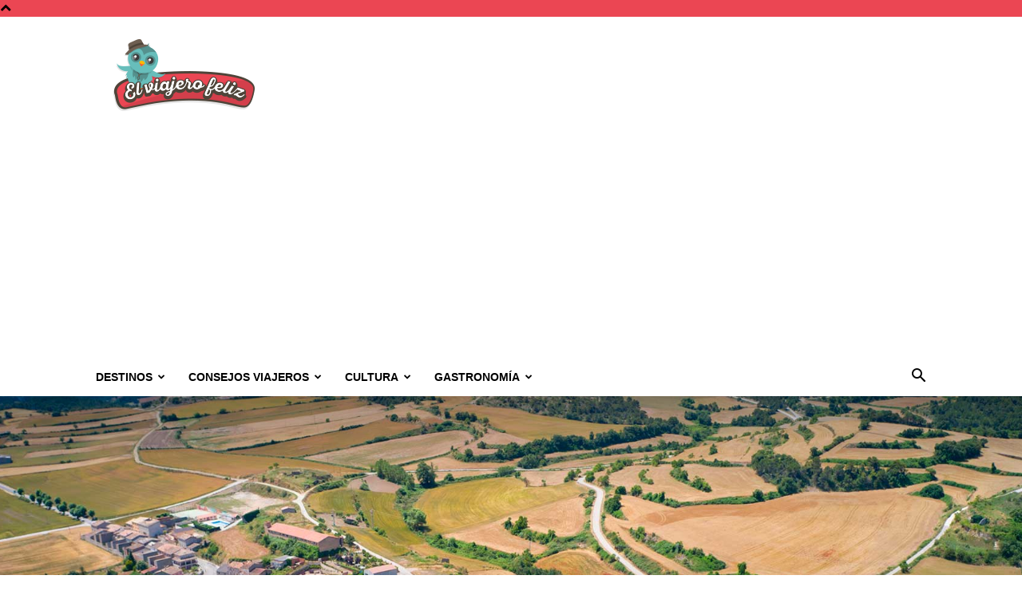

--- FILE ---
content_type: text/html; charset=UTF-8
request_url: https://www.booking.com/flexiproduct.html?product=nsb&w=100%25&h=auto&lang=es&aid=1533424&target_aid=1533424&df_num_properties=3&fid=1768847750049&affiliate-link=widget1&
body_size: 1813
content:
<!DOCTYPE html>
<html lang="en">
<head>
    <meta charset="utf-8">
    <meta name="viewport" content="width=device-width, initial-scale=1">
    <title></title>
    <style>
        body {
            font-family: "Arial";
        }
    </style>
    <script type="text/javascript">
    window.awsWafCookieDomainList = ['booking.com'];
    window.gokuProps = {
"key":"AQIDAHjcYu/GjX+QlghicBgQ/7bFaQZ+m5FKCMDnO+vTbNg96AGe85MAbDryaCIv+G5hkV9fAAAAfjB8BgkqhkiG9w0BBwagbzBtAgEAMGgGCSqGSIb3DQEHATAeBglghkgBZQMEAS4wEQQMfqv/41xp8mxCyZaoAgEQgDtphphf91j3ohtIdrkcZhOjtKVdO6T7EOagds3zsYaLwQPIN8cNivfF/va6SSQpupzbviLhd9a0ZTvohw==",
          "iv":"A6x+SQFj1wAAJXRm",
          "context":"9AWS98gCTxiAfGbaVVMyYY1JdCzypp7f1kjL89IqsHdBTW3laPFuScBPQyT7tTa06e+CItTSRR8n08cNtB8UUMKvsu9MU02lvVu81O063VF8VQ7TTYtYHZhML6Ja3i/AOXu21gYX2DhpTc+sKGGLlA2fATPQ+sdP0lHDw3WTqaElQC67gmkg9FN+Dmx64Qm0TwO1S4Vm3SScJwb1DgSffvBguAV7sCEjJYBZzJybwyde3TqJHBPyWpz+/e4q2EbLKJMvZ6WLMlmShqW4N3Tp49Z4w/8z/GoMJf7AOVcewhQO5WmtnsQnzQ/nmYreGcfqvNL9UPLtEOBLfOcmJ/Af0IWMfBa5avBtdYcJq4TwpY+w2rc="
};
    </script>
    <script src="https://d8c14d4960ca.337f8b16.us-east-2.token.awswaf.com/d8c14d4960ca/a18a4859af9c/f81f84a03d17/challenge.js"></script>
</head>
<body>
    <div id="challenge-container"></div>
    <script type="text/javascript">
        AwsWafIntegration.saveReferrer();
        AwsWafIntegration.checkForceRefresh().then((forceRefresh) => {
            if (forceRefresh) {
                AwsWafIntegration.forceRefreshToken().then(() => {
                    window.location.reload(true);
                });
            } else {
                AwsWafIntegration.getToken().then(() => {
                    window.location.reload(true);
                });
            }
        });
    </script>
    <noscript>
        <h1>JavaScript is disabled</h1>
        In order to continue, we need to verify that you're not a robot.
        This requires JavaScript. Enable JavaScript and then reload the page.
    </noscript>
</body>
</html>

--- FILE ---
content_type: text/html; charset=utf-8
request_url: https://www.google.com/recaptcha/api2/aframe
body_size: 266
content:
<!DOCTYPE HTML><html><head><meta http-equiv="content-type" content="text/html; charset=UTF-8"></head><body><script nonce="OXccAZLLtqor5BGXksdcow">/** Anti-fraud and anti-abuse applications only. See google.com/recaptcha */ try{var clients={'sodar':'https://pagead2.googlesyndication.com/pagead/sodar?'};window.addEventListener("message",function(a){try{if(a.source===window.parent){var b=JSON.parse(a.data);var c=clients[b['id']];if(c){var d=document.createElement('img');d.src=c+b['params']+'&rc='+(localStorage.getItem("rc::a")?sessionStorage.getItem("rc::b"):"");window.document.body.appendChild(d);sessionStorage.setItem("rc::e",parseInt(sessionStorage.getItem("rc::e")||0)+1);localStorage.setItem("rc::h",'1768847753767');}}}catch(b){}});window.parent.postMessage("_grecaptcha_ready", "*");}catch(b){}</script></body></html>